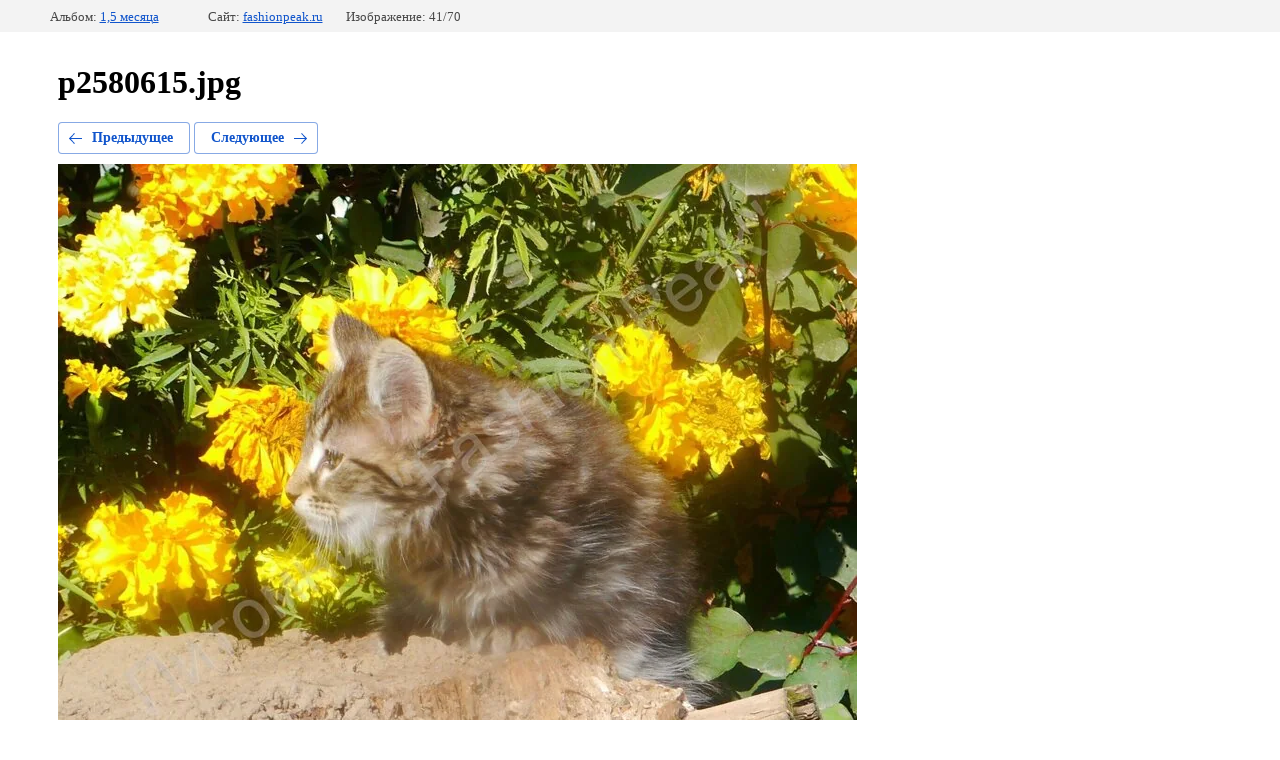

--- FILE ---
content_type: text/html; charset=utf-8
request_url: https://fashionpeak.ru/diana-on-fashion-peak/photo/551811306
body_size: 1961
content:
		
	
	




	






	<!doctype html>
	<html lang="ru">
	<head>
		<meta charset="UTF-8">
		<title>p2580615.jpg</title>
		<meta http-equiv="Content-Type" content="text/html; charset=UTF-8" />
		<meta name="description" content="p2580615.jpg" />
		<meta name="keywords" content="p2580615.jpg" />
		<meta name="yandex-verification" content="81af0e96750585f8" />
<link rel='stylesheet' type='text/css' href='/shared/highslide-4.1.13/highslide.min.css'/>
<script type='text/javascript' src='/shared/highslide-4.1.13/highslide-full.packed.js'></script>
<script type='text/javascript'>
hs.graphicsDir = '/shared/highslide-4.1.13/graphics/';
hs.outlineType = null;
hs.showCredits = false;
hs.lang={cssDirection:'ltr',loadingText:'Загрузка...',loadingTitle:'Кликните чтобы отменить',focusTitle:'Нажмите чтобы перенести вперёд',fullExpandTitle:'Увеличить',fullExpandText:'Полноэкранный',previousText:'Предыдущий',previousTitle:'Назад (стрелка влево)',nextText:'Далее',nextTitle:'Далее (стрелка вправо)',moveTitle:'Передвинуть',moveText:'Передвинуть',closeText:'Закрыть',closeTitle:'Закрыть (Esc)',resizeTitle:'Восстановить размер',playText:'Слайд-шоу',playTitle:'Слайд-шоу (пробел)',pauseText:'Пауза',pauseTitle:'Приостановить слайд-шоу (пробел)',number:'Изображение %1/%2',restoreTitle:'Нажмите чтобы посмотреть картинку, используйте мышь для перетаскивания. Используйте клавиши вперёд и назад'};</script>

            <!-- 46b9544ffa2e5e73c3c971fe2ede35a5 -->
            <script src='/shared/s3/js/lang/ru.js'></script>
            <script src='/shared/s3/js/common.min.js'></script>
        <link rel='stylesheet' type='text/css' href='/shared/s3/css/calendar.css' />
<!--s3_require-->
<link rel="stylesheet" href="/g/basestyle/1.0.1/gallery2/gallery2.css" type="text/css"/>
<link rel="stylesheet" href="/g/basestyle/1.0.1/gallery2/gallery2.blue.css" type="text/css"/>
<script type="text/javascript" src="/g/basestyle/1.0.1/gallery2/gallery2.js" async></script>
<!--/s3_require-->

	</head>
	<body>
		<div class="g-page g-page-gallery2 g-page-gallery2--photo">
		
		
		
			<div class="g-panel g-panel--fill g-panel--no-rounded g-panel--fixed-top">
	<div class="g-gallery2-info ">
					<div class="g-gallery2-info__item">
				<div class="g-gallery2-info__item-label">Альбом:</div>
				<a href="/diana-on-fashion-peak/album/1-5-mesyaca" class="g-gallery2-info__item-value">1,5 месяца</a>
			</div>
				<div class="g-gallery2-info__item">
			<div class="g-gallery2-info__item-label">Сайт:</div>
			<a href="//fashionpeak.ru" class="g-gallery2-info__item-value">fashionpeak.ru</a>

			<div class="g-gallery2-info__item-label">Изображение: 41/70</div>
		</div>
	</div>
</div>
			<h1>p2580615.jpg</h1>
			
										
										
			
			
			<a href="/diana-on-fashion-peak/photo/551811106" class="g-button g-button--invert g-button--arr-left">Предыдущее</a>
			<a href="/diana-on-fashion-peak/photo/551811506" class="g-button g-button--invert g-button--arr-right">Следующее</a>

			
			<div class="g-gallery2-preview ">
	<img src="/thumb/2/WQV1auOBOWAqh1SYgmDxRw/800r600/d/p2580615.jpg">
</div>

			
			<a href="/diana-on-fashion-peak/photo/551811106" class="g-gallery2-thumb g-gallery2-thumb--prev">
	<span class="g-gallery2-thumb__image"><img src="/thumb/2/oOuITE7_HOT1VpBMC2fj2g/160r120/d/p2580616.jpg"></span>
	<span class="g-link g-link--arr-left">Предыдущее</span>
</a>
			
			<a href="/diana-on-fashion-peak/photo/551811506" class="g-gallery2-thumb g-gallery2-thumb--next">
	<span class="g-gallery2-thumb__image"><img src="/thumb/2/ETgE3ErgZHF-P8jDdKGLOQ/160r120/d/p2580611.jpg"></span>
	<span class="g-link g-link--arr-right">Следующее</span>
</a>
			
			<div class="g-line"><a href="/diana-on-fashion-peak/album/1-5-mesyaca" class="g-button g-button--invert">Вернуться в галерею</a></div>

				
			</div>

	
<!-- assets.bottom -->
<!-- </noscript></script></style> -->
<script src="/my/s3/js/site.min.js?1768462484" ></script>
<script src="/my/s3/js/site/defender.min.js?1768462484" ></script>
<script >/*<![CDATA[*/
var megacounter_key="04cf5f8de397230282adac959846806f";
(function(d){
    var s = d.createElement("script");
    s.src = "//counter.megagroup.ru/loader.js?"+new Date().getTime();
    s.async = true;
    d.getElementsByTagName("head")[0].appendChild(s);
})(document);
/*]]>*/</script>
<script >/*<![CDATA[*/
$ite.start({"sid":511632,"vid":513031,"aid":558980,"stid":4,"cp":21,"active":true,"domain":"fashionpeak.ru","lang":"ru","trusted":false,"debug":false,"captcha":3});
/*]]>*/</script>
<!-- /assets.bottom -->
</body>
	</html>


--- FILE ---
content_type: text/javascript
request_url: https://counter.megagroup.ru/04cf5f8de397230282adac959846806f.js?r=&s=1280*720*24&u=https%3A%2F%2Ffashionpeak.ru%2Fdiana-on-fashion-peak%2Fphoto%2F551811306&t=p2580615.jpg&fv=0,0&en=1&rld=0&fr=0&callback=_sntnl1768829281170&1768829281170
body_size: 96
content:
//:1
_sntnl1768829281170({date:"Mon, 19 Jan 2026 13:28:01 GMT", res:"1"})